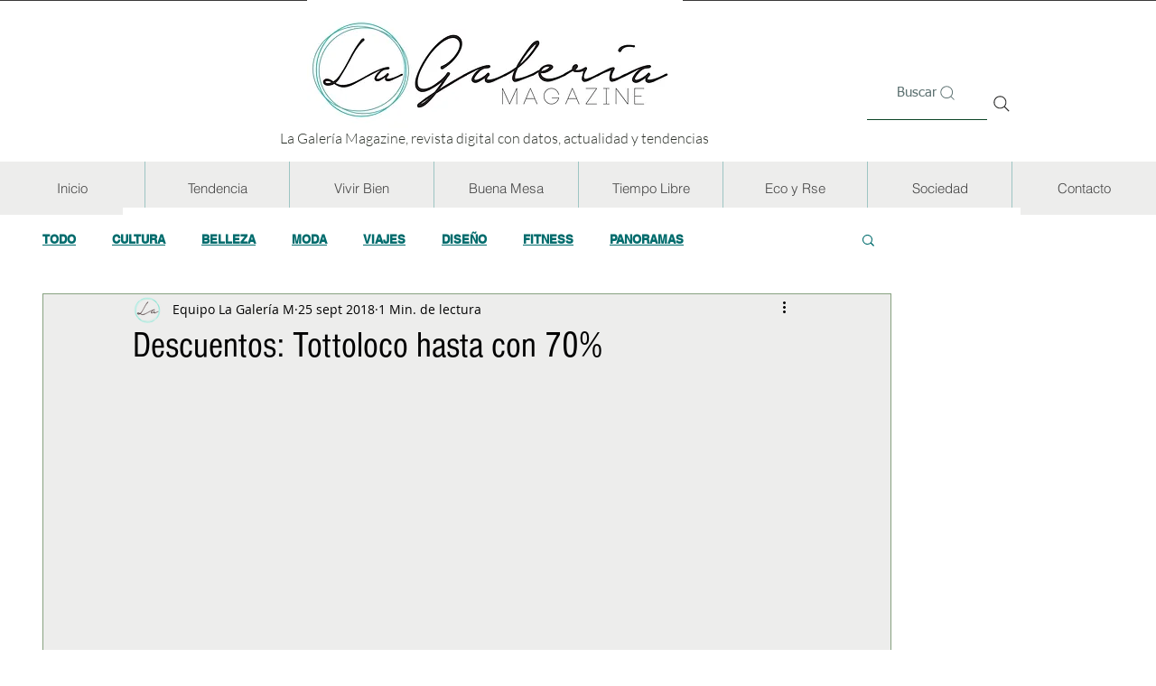

--- FILE ---
content_type: text/css; charset=utf-8
request_url: https://www.lagaleriam.cl/_serverless/pro-gallery-css-v4-server/layoutCss?ver=2&id=49sh5-not-scoped&items=3550_1200_796%7C3412_960_960&container=1332.703125_740_482_720&options=gallerySizeType:px%7CenableInfiniteScroll:true%7CtitlePlacement:SHOW_ON_HOVER%7CgridStyle:1%7CimageMargin:15%7CgalleryLayout:2%7CisVertical:false%7CnumberOfImagesPerRow:2%7CgallerySizePx:300%7CcubeRatio:1%7CcubeType:fill%7CgalleryThumbnailsAlignment:bottom%7CthumbnailSpacings:0
body_size: -199
content:
#pro-gallery-49sh5-not-scoped [data-hook="item-container"][data-idx="0"].gallery-item-container{opacity: 1 !important;display: block !important;transition: opacity .2s ease !important;top: 0px !important;left: 0px !important;right: auto !important;height: 362px !important;width: 363px !important;} #pro-gallery-49sh5-not-scoped [data-hook="item-container"][data-idx="0"] .gallery-item-common-info-outer{height: 100% !important;} #pro-gallery-49sh5-not-scoped [data-hook="item-container"][data-idx="0"] .gallery-item-common-info{height: 100% !important;width: 100% !important;} #pro-gallery-49sh5-not-scoped [data-hook="item-container"][data-idx="0"] .gallery-item-wrapper{width: 363px !important;height: 362px !important;margin: 0 !important;} #pro-gallery-49sh5-not-scoped [data-hook="item-container"][data-idx="0"] .gallery-item-content{width: 363px !important;height: 362px !important;margin: 0px 0px !important;opacity: 1 !important;} #pro-gallery-49sh5-not-scoped [data-hook="item-container"][data-idx="0"] .gallery-item-hover{width: 363px !important;height: 362px !important;opacity: 1 !important;} #pro-gallery-49sh5-not-scoped [data-hook="item-container"][data-idx="0"] .item-hover-flex-container{width: 363px !important;height: 362px !important;margin: 0px 0px !important;opacity: 1 !important;} #pro-gallery-49sh5-not-scoped [data-hook="item-container"][data-idx="0"] .gallery-item-wrapper img{width: 100% !important;height: 100% !important;opacity: 1 !important;} #pro-gallery-49sh5-not-scoped [data-hook="item-container"][data-idx="1"].gallery-item-container{opacity: 1 !important;display: block !important;transition: opacity .2s ease !important;top: 0px !important;left: 378px !important;right: auto !important;height: 362px !important;width: 362px !important;} #pro-gallery-49sh5-not-scoped [data-hook="item-container"][data-idx="1"] .gallery-item-common-info-outer{height: 100% !important;} #pro-gallery-49sh5-not-scoped [data-hook="item-container"][data-idx="1"] .gallery-item-common-info{height: 100% !important;width: 100% !important;} #pro-gallery-49sh5-not-scoped [data-hook="item-container"][data-idx="1"] .gallery-item-wrapper{width: 362px !important;height: 362px !important;margin: 0 !important;} #pro-gallery-49sh5-not-scoped [data-hook="item-container"][data-idx="1"] .gallery-item-content{width: 362px !important;height: 362px !important;margin: 0px 0px !important;opacity: 1 !important;} #pro-gallery-49sh5-not-scoped [data-hook="item-container"][data-idx="1"] .gallery-item-hover{width: 362px !important;height: 362px !important;opacity: 1 !important;} #pro-gallery-49sh5-not-scoped [data-hook="item-container"][data-idx="1"] .item-hover-flex-container{width: 362px !important;height: 362px !important;margin: 0px 0px !important;opacity: 1 !important;} #pro-gallery-49sh5-not-scoped [data-hook="item-container"][data-idx="1"] .gallery-item-wrapper img{width: 100% !important;height: 100% !important;opacity: 1 !important;} #pro-gallery-49sh5-not-scoped .pro-gallery-prerender{height:362px !important;}#pro-gallery-49sh5-not-scoped {height:362px !important; width:740px !important;}#pro-gallery-49sh5-not-scoped .pro-gallery-margin-container {height:362px !important;}#pro-gallery-49sh5-not-scoped .pro-gallery {height:362px !important; width:740px !important;}#pro-gallery-49sh5-not-scoped .pro-gallery-parent-container {height:362px !important; width:755px !important;}